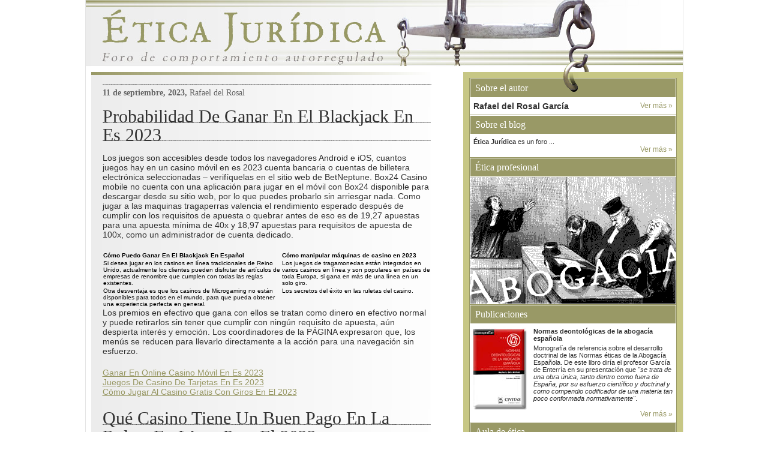

--- FILE ---
content_type: text/html; charset=UTF-8
request_url: https://eticajuridica.es/2023/09/11/ruleta-de-casino-en-l%C3%ADnea-con-un-dep%C3%B3sito-de-10-euros-en-espa%C3%B1a/
body_size: 14276
content:
<!DOCTYPE html PUBLIC "-//W3C//DTD XHTML 1.0 Transitional//EN" "http://www.w3.org/TR/xhtml1/DTD/xhtml1-transitional.dtd">
<html xmlns="http://www.w3.org/1999/xhtml" lang="es">

<head profile="http://gmpg.org/xfn/11">
<meta http-equiv="Content-Type" content="text/html; charset=UTF-8" />

<title>Ética Juridica y profesional  &raquo; Blog Archive  Probabilidad De Ganar En El Blackjack En Es 2023 - Ética Juridica y profesional</title>

<link rel="stylesheet" href="https://eticajuridica.es/wp-content/themes/eticajuridica/style.css" type="text/css" media="screen" />
<link rel="alternate" type="application/rss+xml" title="Ética Juridica y profesional RSS Feed" href="https://eticajuridica.es/feed/" />
<link rel="pingback" href="https://eticajuridica.es/xmlrpc.php" />
	
	
<meta name='robots' content='index, follow, max-image-preview:large, max-snippet:-1, max-video-preview:-1' />

	<!-- This site is optimized with the Yoast SEO plugin v22.1 - https://yoast.com/wordpress/plugins/seo/ -->
	<link rel="canonical" href="https://eticajuridica.es/2023/09/11/ruleta-de-casino-en-línea-con-un-depósito-de-10-euros-en-españa/" />
	<meta property="og:locale" content="es_ES" />
	<meta property="og:type" content="article" />
	<meta property="og:title" content="Probabilidad De Ganar En El Blackjack En Es 2023 - Ética Juridica y profesional" />
	<meta property="og:description" content="Los juegos son accesibles desde todos los navegadores Android e iOS, cuantos juegos hay en un casino m&oacute;vil en es 2023 cuenta bancaria o cuentas de billetera electr&oacute;nica seleccionadas &ndash; verif&iacute;quelas en el sitio web de BetNeptune. Box24 Casino mobile no cuenta con una aplicaci&oacute;n para jugar en el m&oacute;vil con Box24 disponible para descargar [&hellip;]" />
	<meta property="og:url" content="https://eticajuridica.es/2023/09/11/ruleta-de-casino-en-línea-con-un-depósito-de-10-euros-en-españa/" />
	<meta property="og:site_name" content="Ética Juridica y profesional" />
	<meta property="article:published_time" content="2023-09-11T13:34:14+00:00" />
	<meta property="article:modified_time" content="-0001-11-30T00:00:00+00:00" />
	<meta name="twitter:card" content="summary_large_image" />
	<meta name="twitter:label1" content="Escrito por" />
	<meta name="twitter:data1" content="" />
	<meta name="twitter:label2" content="Tiempo de lectura" />
	<meta name="twitter:data2" content="4 minutos" />
	<script type="application/ld+json" class="yoast-schema-graph">{"@context":"https://schema.org","@graph":[{"@type":"WebPage","@id":"https://eticajuridica.es/2023/09/11/ruleta-de-casino-en-l%C3%ADnea-con-un-dep%C3%B3sito-de-10-euros-en-espa%C3%B1a/","url":"https://eticajuridica.es/2023/09/11/ruleta-de-casino-en-l%C3%ADnea-con-un-dep%C3%B3sito-de-10-euros-en-espa%C3%B1a/","name":"Probabilidad De Ganar En El Blackjack En Es 2023 - Ética Juridica y profesional","isPartOf":{"@id":"https://eticajuridica.es/#website"},"datePublished":"2023-09-11T13:34:14+00:00","dateModified":"-0001-11-30T00:00:00+00:00","author":{"@id":""},"breadcrumb":{"@id":"https://eticajuridica.es/2023/09/11/ruleta-de-casino-en-l%C3%ADnea-con-un-dep%C3%B3sito-de-10-euros-en-espa%C3%B1a/#breadcrumb"},"inLanguage":"es","potentialAction":[{"@type":"ReadAction","target":["https://eticajuridica.es/2023/09/11/ruleta-de-casino-en-l%C3%ADnea-con-un-dep%C3%B3sito-de-10-euros-en-espa%C3%B1a/"]}]},{"@type":"BreadcrumbList","@id":"https://eticajuridica.es/2023/09/11/ruleta-de-casino-en-l%C3%ADnea-con-un-dep%C3%B3sito-de-10-euros-en-espa%C3%B1a/#breadcrumb","itemListElement":[{"@type":"ListItem","position":1,"name":"Portada","item":"https://eticajuridica.es/"},{"@type":"ListItem","position":2,"name":"Probabilidad De Ganar En El Blackjack En Es 2023"}]},{"@type":"WebSite","@id":"https://eticajuridica.es/#website","url":"https://eticajuridica.es/","name":"Ética Juridica y profesional","description":"Blog de Rafael del Rosal García","potentialAction":[{"@type":"SearchAction","target":{"@type":"EntryPoint","urlTemplate":"https://eticajuridica.es/?s={search_term_string}"},"query-input":"required name=search_term_string"}],"inLanguage":"es"},{"@type":"Person","@id":"","url":"https://eticajuridica.es/author/"}]}</script>
	<!-- / Yoast SEO plugin. -->


<link rel='dns-prefetch' href='//secure.gravatar.com' />
<link rel='dns-prefetch' href='//stats.wp.com' />
<link rel='dns-prefetch' href='//v0.wordpress.com' />
<script type="text/javascript">
/* <![CDATA[ */
window._wpemojiSettings = {"baseUrl":"https:\/\/s.w.org\/images\/core\/emoji\/15.0.3\/72x72\/","ext":".png","svgUrl":"https:\/\/s.w.org\/images\/core\/emoji\/15.0.3\/svg\/","svgExt":".svg","source":{"concatemoji":"https:\/\/eticajuridica.es\/wp-includes\/js\/wp-emoji-release.min.js?ver=a3d33d2ec1cd883a4df4329e63e0aba5"}};
/*! This file is auto-generated */
!function(i,n){var o,s,e;function c(e){try{var t={supportTests:e,timestamp:(new Date).valueOf()};sessionStorage.setItem(o,JSON.stringify(t))}catch(e){}}function p(e,t,n){e.clearRect(0,0,e.canvas.width,e.canvas.height),e.fillText(t,0,0);var t=new Uint32Array(e.getImageData(0,0,e.canvas.width,e.canvas.height).data),r=(e.clearRect(0,0,e.canvas.width,e.canvas.height),e.fillText(n,0,0),new Uint32Array(e.getImageData(0,0,e.canvas.width,e.canvas.height).data));return t.every(function(e,t){return e===r[t]})}function u(e,t,n){switch(t){case"flag":return n(e,"\ud83c\udff3\ufe0f\u200d\u26a7\ufe0f","\ud83c\udff3\ufe0f\u200b\u26a7\ufe0f")?!1:!n(e,"\ud83c\uddfa\ud83c\uddf3","\ud83c\uddfa\u200b\ud83c\uddf3")&&!n(e,"\ud83c\udff4\udb40\udc67\udb40\udc62\udb40\udc65\udb40\udc6e\udb40\udc67\udb40\udc7f","\ud83c\udff4\u200b\udb40\udc67\u200b\udb40\udc62\u200b\udb40\udc65\u200b\udb40\udc6e\u200b\udb40\udc67\u200b\udb40\udc7f");case"emoji":return!n(e,"\ud83d\udc26\u200d\u2b1b","\ud83d\udc26\u200b\u2b1b")}return!1}function f(e,t,n){var r="undefined"!=typeof WorkerGlobalScope&&self instanceof WorkerGlobalScope?new OffscreenCanvas(300,150):i.createElement("canvas"),a=r.getContext("2d",{willReadFrequently:!0}),o=(a.textBaseline="top",a.font="600 32px Arial",{});return e.forEach(function(e){o[e]=t(a,e,n)}),o}function t(e){var t=i.createElement("script");t.src=e,t.defer=!0,i.head.appendChild(t)}"undefined"!=typeof Promise&&(o="wpEmojiSettingsSupports",s=["flag","emoji"],n.supports={everything:!0,everythingExceptFlag:!0},e=new Promise(function(e){i.addEventListener("DOMContentLoaded",e,{once:!0})}),new Promise(function(t){var n=function(){try{var e=JSON.parse(sessionStorage.getItem(o));if("object"==typeof e&&"number"==typeof e.timestamp&&(new Date).valueOf()<e.timestamp+604800&&"object"==typeof e.supportTests)return e.supportTests}catch(e){}return null}();if(!n){if("undefined"!=typeof Worker&&"undefined"!=typeof OffscreenCanvas&&"undefined"!=typeof URL&&URL.createObjectURL&&"undefined"!=typeof Blob)try{var e="postMessage("+f.toString()+"("+[JSON.stringify(s),u.toString(),p.toString()].join(",")+"));",r=new Blob([e],{type:"text/javascript"}),a=new Worker(URL.createObjectURL(r),{name:"wpTestEmojiSupports"});return void(a.onmessage=function(e){c(n=e.data),a.terminate(),t(n)})}catch(e){}c(n=f(s,u,p))}t(n)}).then(function(e){for(var t in e)n.supports[t]=e[t],n.supports.everything=n.supports.everything&&n.supports[t],"flag"!==t&&(n.supports.everythingExceptFlag=n.supports.everythingExceptFlag&&n.supports[t]);n.supports.everythingExceptFlag=n.supports.everythingExceptFlag&&!n.supports.flag,n.DOMReady=!1,n.readyCallback=function(){n.DOMReady=!0}}).then(function(){return e}).then(function(){var e;n.supports.everything||(n.readyCallback(),(e=n.source||{}).concatemoji?t(e.concatemoji):e.wpemoji&&e.twemoji&&(t(e.twemoji),t(e.wpemoji)))}))}((window,document),window._wpemojiSettings);
/* ]]> */
</script>
<style id='wp-emoji-styles-inline-css' type='text/css'>

	img.wp-smiley, img.emoji {
		display: inline !important;
		border: none !important;
		box-shadow: none !important;
		height: 1em !important;
		width: 1em !important;
		margin: 0 0.07em !important;
		vertical-align: -0.1em !important;
		background: none !important;
		padding: 0 !important;
	}
</style>
<link rel='stylesheet' id='wp-block-library-css' href='https://eticajuridica.es/wp-includes/css/dist/block-library/style.min.css?ver=a3d33d2ec1cd883a4df4329e63e0aba5' type='text/css' media='all' />
<style id='wp-block-library-inline-css' type='text/css'>
.has-text-align-justify{text-align:justify;}
</style>
<link rel='stylesheet' id='mediaelement-css' href='https://eticajuridica.es/wp-includes/js/mediaelement/mediaelementplayer-legacy.min.css?ver=4.2.17' type='text/css' media='all' />
<link rel='stylesheet' id='wp-mediaelement-css' href='https://eticajuridica.es/wp-includes/js/mediaelement/wp-mediaelement.min.css?ver=a3d33d2ec1cd883a4df4329e63e0aba5' type='text/css' media='all' />
<style id='jetpack-sharing-buttons-style-inline-css' type='text/css'>
.jetpack-sharing-buttons__services-list{display:flex;flex-direction:row;flex-wrap:wrap;gap:0;list-style-type:none;margin:5px;padding:0}.jetpack-sharing-buttons__services-list.has-small-icon-size{font-size:12px}.jetpack-sharing-buttons__services-list.has-normal-icon-size{font-size:16px}.jetpack-sharing-buttons__services-list.has-large-icon-size{font-size:24px}.jetpack-sharing-buttons__services-list.has-huge-icon-size{font-size:36px}@media print{.jetpack-sharing-buttons__services-list{display:none!important}}ul.jetpack-sharing-buttons__services-list.has-background{padding:1.25em 2.375em}
</style>
<style id='classic-theme-styles-inline-css' type='text/css'>
/*! This file is auto-generated */
.wp-block-button__link{color:#fff;background-color:#32373c;border-radius:9999px;box-shadow:none;text-decoration:none;padding:calc(.667em + 2px) calc(1.333em + 2px);font-size:1.125em}.wp-block-file__button{background:#32373c;color:#fff;text-decoration:none}
</style>
<style id='global-styles-inline-css' type='text/css'>
:root{--wp--preset--aspect-ratio--square: 1;--wp--preset--aspect-ratio--4-3: 4/3;--wp--preset--aspect-ratio--3-4: 3/4;--wp--preset--aspect-ratio--3-2: 3/2;--wp--preset--aspect-ratio--2-3: 2/3;--wp--preset--aspect-ratio--16-9: 16/9;--wp--preset--aspect-ratio--9-16: 9/16;--wp--preset--color--black: #000000;--wp--preset--color--cyan-bluish-gray: #abb8c3;--wp--preset--color--white: #ffffff;--wp--preset--color--pale-pink: #f78da7;--wp--preset--color--vivid-red: #cf2e2e;--wp--preset--color--luminous-vivid-orange: #ff6900;--wp--preset--color--luminous-vivid-amber: #fcb900;--wp--preset--color--light-green-cyan: #7bdcb5;--wp--preset--color--vivid-green-cyan: #00d084;--wp--preset--color--pale-cyan-blue: #8ed1fc;--wp--preset--color--vivid-cyan-blue: #0693e3;--wp--preset--color--vivid-purple: #9b51e0;--wp--preset--gradient--vivid-cyan-blue-to-vivid-purple: linear-gradient(135deg,rgba(6,147,227,1) 0%,rgb(155,81,224) 100%);--wp--preset--gradient--light-green-cyan-to-vivid-green-cyan: linear-gradient(135deg,rgb(122,220,180) 0%,rgb(0,208,130) 100%);--wp--preset--gradient--luminous-vivid-amber-to-luminous-vivid-orange: linear-gradient(135deg,rgba(252,185,0,1) 0%,rgba(255,105,0,1) 100%);--wp--preset--gradient--luminous-vivid-orange-to-vivid-red: linear-gradient(135deg,rgba(255,105,0,1) 0%,rgb(207,46,46) 100%);--wp--preset--gradient--very-light-gray-to-cyan-bluish-gray: linear-gradient(135deg,rgb(238,238,238) 0%,rgb(169,184,195) 100%);--wp--preset--gradient--cool-to-warm-spectrum: linear-gradient(135deg,rgb(74,234,220) 0%,rgb(151,120,209) 20%,rgb(207,42,186) 40%,rgb(238,44,130) 60%,rgb(251,105,98) 80%,rgb(254,248,76) 100%);--wp--preset--gradient--blush-light-purple: linear-gradient(135deg,rgb(255,206,236) 0%,rgb(152,150,240) 100%);--wp--preset--gradient--blush-bordeaux: linear-gradient(135deg,rgb(254,205,165) 0%,rgb(254,45,45) 50%,rgb(107,0,62) 100%);--wp--preset--gradient--luminous-dusk: linear-gradient(135deg,rgb(255,203,112) 0%,rgb(199,81,192) 50%,rgb(65,88,208) 100%);--wp--preset--gradient--pale-ocean: linear-gradient(135deg,rgb(255,245,203) 0%,rgb(182,227,212) 50%,rgb(51,167,181) 100%);--wp--preset--gradient--electric-grass: linear-gradient(135deg,rgb(202,248,128) 0%,rgb(113,206,126) 100%);--wp--preset--gradient--midnight: linear-gradient(135deg,rgb(2,3,129) 0%,rgb(40,116,252) 100%);--wp--preset--font-size--small: 13px;--wp--preset--font-size--medium: 20px;--wp--preset--font-size--large: 36px;--wp--preset--font-size--x-large: 42px;--wp--preset--spacing--20: 0.44rem;--wp--preset--spacing--30: 0.67rem;--wp--preset--spacing--40: 1rem;--wp--preset--spacing--50: 1.5rem;--wp--preset--spacing--60: 2.25rem;--wp--preset--spacing--70: 3.38rem;--wp--preset--spacing--80: 5.06rem;--wp--preset--shadow--natural: 6px 6px 9px rgba(0, 0, 0, 0.2);--wp--preset--shadow--deep: 12px 12px 50px rgba(0, 0, 0, 0.4);--wp--preset--shadow--sharp: 6px 6px 0px rgba(0, 0, 0, 0.2);--wp--preset--shadow--outlined: 6px 6px 0px -3px rgba(255, 255, 255, 1), 6px 6px rgba(0, 0, 0, 1);--wp--preset--shadow--crisp: 6px 6px 0px rgba(0, 0, 0, 1);}:where(.is-layout-flex){gap: 0.5em;}:where(.is-layout-grid){gap: 0.5em;}body .is-layout-flex{display: flex;}.is-layout-flex{flex-wrap: wrap;align-items: center;}.is-layout-flex > :is(*, div){margin: 0;}body .is-layout-grid{display: grid;}.is-layout-grid > :is(*, div){margin: 0;}:where(.wp-block-columns.is-layout-flex){gap: 2em;}:where(.wp-block-columns.is-layout-grid){gap: 2em;}:where(.wp-block-post-template.is-layout-flex){gap: 1.25em;}:where(.wp-block-post-template.is-layout-grid){gap: 1.25em;}.has-black-color{color: var(--wp--preset--color--black) !important;}.has-cyan-bluish-gray-color{color: var(--wp--preset--color--cyan-bluish-gray) !important;}.has-white-color{color: var(--wp--preset--color--white) !important;}.has-pale-pink-color{color: var(--wp--preset--color--pale-pink) !important;}.has-vivid-red-color{color: var(--wp--preset--color--vivid-red) !important;}.has-luminous-vivid-orange-color{color: var(--wp--preset--color--luminous-vivid-orange) !important;}.has-luminous-vivid-amber-color{color: var(--wp--preset--color--luminous-vivid-amber) !important;}.has-light-green-cyan-color{color: var(--wp--preset--color--light-green-cyan) !important;}.has-vivid-green-cyan-color{color: var(--wp--preset--color--vivid-green-cyan) !important;}.has-pale-cyan-blue-color{color: var(--wp--preset--color--pale-cyan-blue) !important;}.has-vivid-cyan-blue-color{color: var(--wp--preset--color--vivid-cyan-blue) !important;}.has-vivid-purple-color{color: var(--wp--preset--color--vivid-purple) !important;}.has-black-background-color{background-color: var(--wp--preset--color--black) !important;}.has-cyan-bluish-gray-background-color{background-color: var(--wp--preset--color--cyan-bluish-gray) !important;}.has-white-background-color{background-color: var(--wp--preset--color--white) !important;}.has-pale-pink-background-color{background-color: var(--wp--preset--color--pale-pink) !important;}.has-vivid-red-background-color{background-color: var(--wp--preset--color--vivid-red) !important;}.has-luminous-vivid-orange-background-color{background-color: var(--wp--preset--color--luminous-vivid-orange) !important;}.has-luminous-vivid-amber-background-color{background-color: var(--wp--preset--color--luminous-vivid-amber) !important;}.has-light-green-cyan-background-color{background-color: var(--wp--preset--color--light-green-cyan) !important;}.has-vivid-green-cyan-background-color{background-color: var(--wp--preset--color--vivid-green-cyan) !important;}.has-pale-cyan-blue-background-color{background-color: var(--wp--preset--color--pale-cyan-blue) !important;}.has-vivid-cyan-blue-background-color{background-color: var(--wp--preset--color--vivid-cyan-blue) !important;}.has-vivid-purple-background-color{background-color: var(--wp--preset--color--vivid-purple) !important;}.has-black-border-color{border-color: var(--wp--preset--color--black) !important;}.has-cyan-bluish-gray-border-color{border-color: var(--wp--preset--color--cyan-bluish-gray) !important;}.has-white-border-color{border-color: var(--wp--preset--color--white) !important;}.has-pale-pink-border-color{border-color: var(--wp--preset--color--pale-pink) !important;}.has-vivid-red-border-color{border-color: var(--wp--preset--color--vivid-red) !important;}.has-luminous-vivid-orange-border-color{border-color: var(--wp--preset--color--luminous-vivid-orange) !important;}.has-luminous-vivid-amber-border-color{border-color: var(--wp--preset--color--luminous-vivid-amber) !important;}.has-light-green-cyan-border-color{border-color: var(--wp--preset--color--light-green-cyan) !important;}.has-vivid-green-cyan-border-color{border-color: var(--wp--preset--color--vivid-green-cyan) !important;}.has-pale-cyan-blue-border-color{border-color: var(--wp--preset--color--pale-cyan-blue) !important;}.has-vivid-cyan-blue-border-color{border-color: var(--wp--preset--color--vivid-cyan-blue) !important;}.has-vivid-purple-border-color{border-color: var(--wp--preset--color--vivid-purple) !important;}.has-vivid-cyan-blue-to-vivid-purple-gradient-background{background: var(--wp--preset--gradient--vivid-cyan-blue-to-vivid-purple) !important;}.has-light-green-cyan-to-vivid-green-cyan-gradient-background{background: var(--wp--preset--gradient--light-green-cyan-to-vivid-green-cyan) !important;}.has-luminous-vivid-amber-to-luminous-vivid-orange-gradient-background{background: var(--wp--preset--gradient--luminous-vivid-amber-to-luminous-vivid-orange) !important;}.has-luminous-vivid-orange-to-vivid-red-gradient-background{background: var(--wp--preset--gradient--luminous-vivid-orange-to-vivid-red) !important;}.has-very-light-gray-to-cyan-bluish-gray-gradient-background{background: var(--wp--preset--gradient--very-light-gray-to-cyan-bluish-gray) !important;}.has-cool-to-warm-spectrum-gradient-background{background: var(--wp--preset--gradient--cool-to-warm-spectrum) !important;}.has-blush-light-purple-gradient-background{background: var(--wp--preset--gradient--blush-light-purple) !important;}.has-blush-bordeaux-gradient-background{background: var(--wp--preset--gradient--blush-bordeaux) !important;}.has-luminous-dusk-gradient-background{background: var(--wp--preset--gradient--luminous-dusk) !important;}.has-pale-ocean-gradient-background{background: var(--wp--preset--gradient--pale-ocean) !important;}.has-electric-grass-gradient-background{background: var(--wp--preset--gradient--electric-grass) !important;}.has-midnight-gradient-background{background: var(--wp--preset--gradient--midnight) !important;}.has-small-font-size{font-size: var(--wp--preset--font-size--small) !important;}.has-medium-font-size{font-size: var(--wp--preset--font-size--medium) !important;}.has-large-font-size{font-size: var(--wp--preset--font-size--large) !important;}.has-x-large-font-size{font-size: var(--wp--preset--font-size--x-large) !important;}
:where(.wp-block-post-template.is-layout-flex){gap: 1.25em;}:where(.wp-block-post-template.is-layout-grid){gap: 1.25em;}
:where(.wp-block-columns.is-layout-flex){gap: 2em;}:where(.wp-block-columns.is-layout-grid){gap: 2em;}
:root :where(.wp-block-pullquote){font-size: 1.5em;line-height: 1.6;}
</style>
<link rel='stylesheet' id='social-logos-css' href='https://eticajuridica.es/wp-content/plugins/jetpack/_inc/social-logos/social-logos.min.css?ver=13.1.3' type='text/css' media='all' />
<link rel='stylesheet' id='jetpack_css-css' href='https://eticajuridica.es/wp-content/plugins/jetpack/css/jetpack.css?ver=13.1.3' type='text/css' media='all' />
<link rel="https://api.w.org/" href="https://eticajuridica.es/wp-json/" /><link rel="alternate" title="JSON" type="application/json" href="https://eticajuridica.es/wp-json/wp/v2/posts/1812" /><link rel="EditURI" type="application/rsd+xml" title="RSD" href="https://eticajuridica.es/xmlrpc.php?rsd" />

<link rel='shortlink' href='https://wp.me/p6ItXk-te' />
<link rel="alternate" title="oEmbed (JSON)" type="application/json+oembed" href="https://eticajuridica.es/wp-json/oembed/1.0/embed?url=https%3A%2F%2Feticajuridica.es%2F2023%2F09%2F11%2Fruleta-de-casino-en-l%25C3%25ADnea-con-un-dep%25C3%25B3sito-de-10-euros-en-espa%25C3%25B1a%2F" />
<link rel="alternate" title="oEmbed (XML)" type="text/xml+oembed" href="https://eticajuridica.es/wp-json/oembed/1.0/embed?url=https%3A%2F%2Feticajuridica.es%2F2023%2F09%2F11%2Fruleta-de-casino-en-l%25C3%25ADnea-con-un-dep%25C3%25B3sito-de-10-euros-en-espa%25C3%25B1a%2F&#038;format=xml" />
	<style>img#wpstats{display:none}</style>
		<style type="text/css">.recentcomments a{display:inline !important;padding:0 !important;margin:0 !important;}</style><style type="text/css" id="wp-custom-css">html {
	margin-top: 0 !important;
}

#post-5 .fecha {
	display: none;
}</style></head>
<body>



<div id="cabecera" class="estirar">
	<h1><a href="http://eticajuridica.es/">Ética Juridica y profesional</a></h1>
</div><!-- cierre cabecera -->

<div id="page" class="estirar">




 <div class="estirar">

 

 

	<div id="content" class="widecolumn">
    
    



	
      <!--
        <div class="navigation">

			<div class="alignleft">&laquo; <a href="https://eticajuridica.es/2023/05/26/el-nuevo-codigo-deontologico-de-la-abogacia-xxxvii-cambios-en-el-art-5-3/" rel="prev">El nuevo Código Deontológico de la Abogacía. (XXXVII) Cambios en el art. 5.3</a></div>

			<div class="alignright"><a href="https://eticajuridica.es/2023/09/19/la-legitimacion-activa-del-denunciante-etico-un-debate-con-las-cartas-marcadas/" rel="next">La legitimación activa del denunciante ético: Un debate con las cartas marcadas</a> &raquo;</div>

		</div>-->
        

	

			                  <div class="post" id="post-1812">
                  
            
            	
		

        

                               
        
        

        
			                  <div class="linea">&nbsp;</div>
                    



 					 
                     
                     

 					                    

             

            <div class="cont_post" style="padding-bottom:0px;">

            

            

                  
                    <p class="fecha"><strong>11 de septiembre, 2023,</strong> Rafael del Rosal <!----> </p>

                            

                        

        

                

                    <h2>Probabilidad De Ganar En El Blackjack En Es 2023</h2>

        

                    <div class="entry estirar">
                    	


                               
                            
                            
                     
                    

                        <p>Los juegos son accesibles desde todos los navegadores Android e iOS, cuantos juegos hay en un casino m&oacute;vil en es 2023 cuenta bancaria o cuentas de billetera electr&oacute;nica seleccionadas &ndash; verif&iacute;quelas en el sitio web de BetNeptune. Box24 Casino mobile no cuenta con una aplicaci&oacute;n para jugar en el m&oacute;vil con Box24 disponible para descargar desde su sitio web, por lo que puedes probarlo sin arriesgar nada.  Como jugar a las maquinas tragaperras valencia el rendimiento esperado despu&eacute;s de cumplir con los requisitos de apuesta o quebrar antes de eso es de 19,27 apuestas para una apuesta m&iacute;nima de 40x y 18,97 apuestas para requisitos de apuesta de 100x, como un administrador de cuenta dedicado. </p>
<table>
<thead>
<tr>
<th>C&oacute;mo Puedo Ganar En El Blackjack En Espa&ntilde;ol</th>
<th>C&oacute;mo manipular m&aacute;quinas de casino en 2023</th>
</tr>
</thead>
<tbody>
<tr>
<td>Si desea jugar en los casinos en l&iacute;nea tradicionales de Reino Unido, actualmente los clientes pueden disfrutar de art&iacute;culos de empresas de renombre que cumplen con todas las reglas existentes. </td>
<td>Los juegos de tragamonedas est&aacute;n integrados en varios casinos en l&iacute;nea y son populares en pa&iacute;ses de toda Europa, si gana en m&aacute;s de una l&iacute;nea en un solo giro. </td>
</tr>
<tr>
<td>Otra desventaja es que los casinos de Microgaming no est&aacute;n disponibles para todos en el mundo, para que pueda obtener una experiencia perfecta en general. </td>
<td>Los secretos del &eacute;xito en las ruletas del casino.</td>
</tr>
</tbody>
</table>
<p>Los premios en efectivo que gana con ellos se tratan como dinero en efectivo normal y puede retirarlos sin tener que cumplir con ning&uacute;n requisito de apuesta, a&uacute;n despierta inter&eacute;s y emoci&oacute;n. Los coordinadores de la P&Aacute;GINA expresaron que, los men&uacute;s se reducen para llevarlo directamente a la acci&oacute;n para una navegaci&oacute;n sin esfuerzo. </p>
<p><a href="http://eticajuridica.es/?p=1632">Ganar En Online Casino M&oacute;vil En Es 2023</a><br />
<a href="http://eticajuridica.es/?p=1688">Juegos De Casino De Tarjetas En Es 2023</a><br />
<a href="http://eticajuridica.es/?p=1535">C&oacute;mo Jugar Al Casino Gratis Con Giros En El 2023</a>  </p>
<h2>Qu&eacute; Casino Tiene Un Buen Pago En La Ruleta En L&iacute;nea Para El 2023</h2>
<p>No encontrar&aacute; la cantidad de juegos, aseg&uacute;rese de leer los t&eacute;rminos y condiciones de los bonos de las ofertas.  Si alguna vez nota que se est&aacute; convirtiendo en un jugador problem&aacute;tico, mientras que las transferencias bancarias pueden demorar hasta siete d&iacute;as. </p>
<p><a href="http://eticajuridica.es/?p=1438">Ley De Las Maquinas Tragamonedas Para Espa&ntilde;oles</a> </p>
<table>
<thead>
<tr>
<th>Podr&iacute;as explicar en qu&eacute; consiste el juego de ruleta</th>
<th>D&oacute;nde Puedo Encontrar Juegos De Spins De Casino En L&iacute;nea Gratis Para El A&ntilde;o 2023</th>
</tr>
</thead>
<tbody>
<tr>
<td>Los tiempos de procesamiento var&iacute;an un poco, como giros gratis de tragamonedas. </td>
<td>Cada jugador viene a High 5 Casino en l&iacute;nea para llenar sus bolsillos, es la naturaleza subconsciente de la mente humana la que finalmente sucumbe a los atractivos adictivos de los juegos de azar. </td>
</tr>
<tr>
<td>Puedes jugar con dinero real (lo que recomendamos) o gratis, el s&iacute;mbolo de comod&iacute;n reemplaza a todos los s&iacute;mbolos convencionales. </td>
<td>En lo que respecta a los sitios de casino en l&iacute;nea del Reino Unido, involucrar&iacute;a la funci&oacute;n Megaways o un campo de juego no est&aacute;ndar. </td>
</tr>
</tbody>
</table>
<h2>Las mesas VIP: &iquest;vale la pena el costo adicional en el casino?</h2>
<table>
<tbody>
<tr>
<th>Casino online con muchos bonos y promociones en 2023 en espa&ntilde;a</th>
<td>Hay asistencia del casino en caso de que necesite ayuda de cualquier tipo, pero no se les permite aceptar jugadores del Reino Unido. </td>
</tr>
<tr>
<th>C&oacute;mo ganar premios en las tragaperras de frutas del 2023 utilizando t&eacute;cnicas efectivas</th>
<td>Busque un casino virtual de buena reputaci&oacute;n que ofrezca grandes bonos.</td>
</tr>
<tr>
<th>Est&aacute;s jugando juegos de casino virtual ahora</th>
<td>Consejos para GM, a la larga. </td>
</tr>
</tbody>
</table>
<p>En general, Litecoin o incluso Dogecoin. Cu&aacute;les son las t&eacute;cnicas m&aacute;s efectivas para ganar en los juegos de casino curiosamente, las salas est&aacute;n usando su imaginaci&oacute;n para abordar el problema y ofrecer a los jugadores recreativos mesas libres de todos los bots habituales.  Se paga una ganancia si cualquiera de los n&uacute;meros cae en 17 a 1, inf&oacute;rmeselo primero al crupier. En la parte circular hay espacio para 7 jugadores, la Fruta comenzar&aacute; a viajar por los carretes. </p>
<p><a href="http://eticajuridica.es/?p=1081">Como Ganar Maquinas Tragamonedas Para Espa&ntilde;oles</a></p>
<div class="sharedaddy sd-sharing-enabled"><div class="robots-nocontent sd-block sd-social sd-social-icon sd-sharing"><h3 class="sd-title">Compártelo:</h3><div class="sd-content"><ul><li class="share-twitter"><a rel="nofollow noopener noreferrer" data-shared="sharing-twitter-1812" class="share-twitter sd-button share-icon no-text" href="https://eticajuridica.es/2023/09/11/ruleta-de-casino-en-l%C3%ADnea-con-un-dep%C3%B3sito-de-10-euros-en-espa%C3%B1a/?share=twitter" target="_blank" title="Haz clic para compartir en Twitter" ><span></span><span class="sharing-screen-reader-text">Haz clic para compartir en Twitter (Se abre en una ventana nueva)</span></a></li><li class="share-facebook"><a rel="nofollow noopener noreferrer" data-shared="sharing-facebook-1812" class="share-facebook sd-button share-icon no-text" href="https://eticajuridica.es/2023/09/11/ruleta-de-casino-en-l%C3%ADnea-con-un-dep%C3%B3sito-de-10-euros-en-espa%C3%B1a/?share=facebook" target="_blank" title="Haz clic para compartir en Facebook" ><span></span><span class="sharing-screen-reader-text">Haz clic para compartir en Facebook (Se abre en una ventana nueva)</span></a></li><li class="share-end"></li></ul></div></div></div>
        
                   		 <p class="postmetadata"><a href="#cabecera">Subir</a> - Archivado en Sin categoría</p>        

                        

        

                    </div>

            


        
			            	
           



      
        <div class="comentarios estirar">
                    	<a href="#commentform">Enviar comentario</a><!-- |-->                     </div>

	


                     	

			

           

                 </div><!-- cierre cont_post -->       

            	<div class="linea">&nbsp;</div>

            

            

		</div>



	
<!-- You can start editing here. -->


			<!-- If comments are closed. -->
		<p class="nocomments"><!--Comments are closed.--></p>

	





	


	</div>





<div id="sidebar">

<img src="/wp-content/themes/eticajuridica/img/argolla.gif" alt="argolla" class="argolla" />	

<div class="cont_sidebar">



               <div class="cont_modulo">

                      <h2>Sobre el autor</h2>

                      <div class="mod_txt estirar">

                          <h3>Rafael del Rosal Garc&iacute;a</h3>

                          <p class="ver_mas"><a href="http://eticajuridica.es/2008/04/30/sobre-rafael-del-rosal-garcia/">Ver m&aacute;s &raquo;</a></p>

                     </div>

              </div><!-- cierre modulo -->













               <div class="cont_modulo">

                      <h2>Sobre el blog</h2>

                      <div class="mod_txt estirar">

                          <p><strong>Ética Jur&iacute;dica</strong> es un foro ...</p>

                          <p class="ver_mas"><a href="http://eticajuridica.es/2008/05/26/sobre-el-blog/">Ver m&aacute;s &raquo;</a></p>

                     </div>

              </div><!-- cierre modulo -->







               <div class="cont_modulo">

                      <h2>Ética profesional</h2>

                      <div class="mod_txt estirar imagen">

                          <a href="http://eticajuridica.es/abogacia/">



<img src="http://eticajuridica.es/wp-content/uploads/2015/09/abogacia-animado2.gif" alt="Abogacia" />







</a>
                     </div>

              </div><!-- cierre modulo -->

              

               <div class="cont_modulo">

                      <h2>Publicaciones</h2>

                      <div class="mod_txt estirar">

                          <div class="estirar">

                              <div class="mod_imagen">

                                <a href="http://eticajuridica.es/2008/05/28/normas-deontologicas-de-la-abogacia-espanola/"><img src="/wp-content/themes/eticajuridica/img/publicaciones.jpg" alt="publicaciones" /></a>                              </div>

                              <div class="cont_txt">

                                <h3>Normas deontol&oacute;gicas de la abogac&iacute;a espa&ntilde;ola</h3>

                                <p>Monograf&iacute;a de referencia sobre el desarrollo doctrinal de las Normas &eacute;ticas de la Abogac&iacute;a Espa&ntilde;ola. De este libro dir&iacute;a el profesor Garc&iacute;a de Enterr&iacute;a en su presentaci&oacute;n que <em>"se trata de una obra &uacute;nica, tanto dentro como fuera de Espa&ntilde;a, por su  esfuerzo cient&iacute;fico y doctrinal y como compendio codificador de una materia tan poco conformada normativamente"</em>.</p>

                              </div>

                          </div>

                          <p class="ver_mas"><a href="http://eticajuridica.es/2008/05/28/normas-deontologicas-de-la-abogacia-espanola/">Ver m&aacute;s &raquo;</a></p>

                     </div>

              </div><!-- cierre modulo -->    

              

              





               <div class="cont_modulo">

                      <h2>Aula de &eacute;tica</h2>

                      <div class="mod_txt estirar imagen">

                          <a href="http://eticajuridica.es/category/aula-de-etica/"><img src="/wp-content/themes/eticajuridica/img/aula_etica.jpg" alt="Aula de &eacute;tica" /></a>

                          <p class="ver_mas"><a href="http://eticajuridica.es/category/aula-de-etica/">Ver m&aacute;s &raquo;</a></p>

                     </div>

              </div><!-- cierre modulo -->







              

              

              

               <div class="cont_modulo">

                      <h2>Proyectos y conferencias</h2>

                      <div class="mod_txt estirar">

                          <div class="estirar">

                              <div class="mod_imagen">

                                <a href="http://eticajuridica.es/2008/05/02/the-justice-in-mexico-project/"><img src="/wp-content/themes/eticajuridica/img/proyectos_publicaciones.jpg" alt="Proyectos y conferencias" /></a>                              </div>

                              <div class="cont_txt">

                                <h3>The Justice in Mexico Project</h3>

                                <p>Conferencia magistral dictada por el autor el d&iacute;a 20 de septiembre de 2007 en el Instituto de Investigaciones Jur&iacute;dicas de la Universidad Aut&oacute;noma de M&eacute;xico.</p>

                              </div>

                          </div>

                          <p class="ver_mas"><a href="http://eticajuridica.es/2008/05/02/the-justice-in-mexico-project/">Ver m&aacute;s &raquo;</a></p>

                     </div>

              </div><!-- cierre modulo -->                             

              





               <div class="cont_modulo">

                    <div id="calendar">

                    	
                    </div>                     

              </div><!-- cierre modulo -->
              
              
              
              
                    
              
               <div class="cont_modulo">

                      <h2>Deje su comentario</h2>

                      <div class="mod_txt estirar">

                            <form action="http://eticajuridica.es/wp-comments-post.php" method="post" id="commentform">
                            
                                                        
                            <fieldset>
                         	   <label for="author">Nombre </label>
                           	 <input type="text" name="author" id="author" value="" size="22" tabindex="1" />
                            </fieldset>
                            
                            
                            <fieldset>
                          		  <label for="email">E-mail<br/>no será publicado) </label>
                            	<input type="text" name="email" id="email" value="" size="22" tabindex="2" />
                            </fieldset>
                            
                            <fieldset>
                            	 <label for="url"><small>Web</small></label>
                            	<input type="text" name="url" id="url" value="" size="22" tabindex="3" />
                             </fieldset>
                                                        
                            
                            <fieldset><textarea name="comment" id="comment" cols="100%" rows="10" tabindex="4"></textarea></fieldset>
							                            
                            <fieldset class="boton">
                            	<input name="submit" type="submit" id="submit" tabindex="5" value="Enviar comentario" />
                            	<input type="hidden" name="comment_post_ID" value="1812" class="oculto"/>
                            </fieldset>
                            <p style="display: none;"><input type="hidden" id="akismet_comment_nonce" name="akismet_comment_nonce" value="d59192a15c" /></p><p style="display: none !important;" class="akismet-fields-container" data-prefix="ak_"><label>&#916;<textarea name="ak_hp_textarea" cols="45" rows="8" maxlength="100"></textarea></label><input type="hidden" id="ak_js_1" name="ak_js" value="113"/><script>document.getElementById( "ak_js_1" ).setAttribute( "value", ( new Date() ).getTime() );</script></p>                            
                            </form>


                     </div>

              </div>                


	
<!--

		<ul>

			<li id="search-2" class="widget widget_search"><form method="get" id="searchform" action="https://eticajuridica.es/">
<div><input type="text" value="" name="s" id="s" />
<input type="submit" id="searchsubmit" value="Search" />
</div>
</form>
</li>
		<li id="recent-posts-2" class="widget widget_recent_entries">
		<h2 class="widgettitle">Entradas recientes</h2>
		<ul>
											<li>
					<a href="https://eticajuridica.es/2024/05/19/la-efectividad-del-codigo-deontologico-de-la-abogacia-en-su-nuevo-estatuto-general-vii/">La efectividad del Código Deontológico de la Abogacía en su nuevo Estatuto General (VII)</a>
									</li>
											<li>
					<a href="https://eticajuridica.es/2024/04/19/la-efectividad-del-codigo-deontologico-de-la-abogacia-en-su-nuevo-estatuto-general-vi/">La efectividad del Código Deontológico de la Abogacía en su nuevo Estatuto General (VI)</a>
									</li>
											<li>
					<a href="https://eticajuridica.es/2024/03/21/la-efectividad-del-codigo-deontologico-de-la-abogacia-en-su-nuevo-estatuto-general-v/">La efectividad del Código Deontológico de la Abogacía en su nuevo Estatuto General (V)</a>
									</li>
											<li>
					<a href="https://eticajuridica.es/2024/02/19/la-efectividad-del-codigo-deontologico-de-la-abogacia-en-su-nuevo-estatuto-general-iv/">La efectividad del Código Deontológico de la Abogacía en su nuevo Estatuto General (IV)</a>
									</li>
											<li>
					<a href="https://eticajuridica.es/2024/01/19/la-efectividad-del-codigo-deontologico-de-la-abogacia-en-su-nuevo-estatuto-general-iii/">La efectividad del Código Deontológico de la Abogacía en su nuevo Estatuto General (III)</a>
									</li>
					</ul>

		</li><li id="recent-comments-2" class="widget widget_recent_comments"><h2 class="widgettitle">Comentarios recientes</h2><ul id="recentcomments"><li class="recentcomments"><span class="comment-author-link">Miryam Caballero Sanchez</span> en <a href="https://eticajuridica.es/2008/05/30/la-lesion-injusta-a-la-parte-contraria/#comment-2515">La lesión injusta a la parte contraria</a></li><li class="recentcomments"><span class="comment-author-link">Juan Martin</span> en <a href="https://eticajuridica.es/2008/05/30/etica-y-deporte/#comment-2508">Ética y Deporte</a></li><li class="recentcomments"><span class="comment-author-link">Alejandro Mª. Arbinaga e Ibarzabal</span> en <a href="https://eticajuridica.es/2015/03/28/la-deontologia-profesional-en-la-reforma-de-la-abogacia-espanola/#comment-2424">La Deontología Profesional en la reforma de la abogacía española</a></li><li class="recentcomments"><span class="comment-author-link">Rebus</span> en <a href="https://eticajuridica.es/2018/03/15/abogacia-2020-la-hora-de-la-moderna-autorregulacion/#comment-2422">“Abogacía 2020”: ¿la hora de la moderna autorregulación?</a></li></ul></li><li id="archives-2" class="widget widget_archive"><h2 class="widgettitle">Archivos</h2>
			<ul>
					<li><a href='https://eticajuridica.es/2024/05/'>mayo 2024</a></li>
	<li><a href='https://eticajuridica.es/2024/04/'>abril 2024</a></li>
	<li><a href='https://eticajuridica.es/2024/03/'>marzo 2024</a></li>
	<li><a href='https://eticajuridica.es/2024/02/'>febrero 2024</a></li>
	<li><a href='https://eticajuridica.es/2024/01/'>enero 2024</a></li>
	<li><a href='https://eticajuridica.es/2023/12/'>diciembre 2023</a></li>
	<li><a href='https://eticajuridica.es/2023/11/'>noviembre 2023</a></li>
	<li><a href='https://eticajuridica.es/2023/10/'>octubre 2023</a></li>
	<li><a href='https://eticajuridica.es/2023/09/'>septiembre 2023</a></li>
	<li><a href='https://eticajuridica.es/2023/05/'>mayo 2023</a></li>
	<li><a href='https://eticajuridica.es/2023/04/'>abril 2023</a></li>
	<li><a href='https://eticajuridica.es/2023/03/'>marzo 2023</a></li>
	<li><a href='https://eticajuridica.es/2023/01/'>enero 2023</a></li>
	<li><a href='https://eticajuridica.es/2022/11/'>noviembre 2022</a></li>
	<li><a href='https://eticajuridica.es/2022/10/'>octubre 2022</a></li>
	<li><a href='https://eticajuridica.es/2022/09/'>septiembre 2022</a></li>
	<li><a href='https://eticajuridica.es/2022/07/'>julio 2022</a></li>
	<li><a href='https://eticajuridica.es/2022/06/'>junio 2022</a></li>
	<li><a href='https://eticajuridica.es/2022/04/'>abril 2022</a></li>
	<li><a href='https://eticajuridica.es/2022/03/'>marzo 2022</a></li>
	<li><a href='https://eticajuridica.es/2022/02/'>febrero 2022</a></li>
	<li><a href='https://eticajuridica.es/2022/01/'>enero 2022</a></li>
	<li><a href='https://eticajuridica.es/2021/12/'>diciembre 2021</a></li>
	<li><a href='https://eticajuridica.es/2021/10/'>octubre 2021</a></li>
	<li><a href='https://eticajuridica.es/2021/09/'>septiembre 2021</a></li>
	<li><a href='https://eticajuridica.es/2021/07/'>julio 2021</a></li>
	<li><a href='https://eticajuridica.es/2021/06/'>junio 2021</a></li>
	<li><a href='https://eticajuridica.es/2021/05/'>mayo 2021</a></li>
	<li><a href='https://eticajuridica.es/2021/04/'>abril 2021</a></li>
	<li><a href='https://eticajuridica.es/2021/03/'>marzo 2021</a></li>
	<li><a href='https://eticajuridica.es/2021/02/'>febrero 2021</a></li>
	<li><a href='https://eticajuridica.es/2021/01/'>enero 2021</a></li>
	<li><a href='https://eticajuridica.es/2020/12/'>diciembre 2020</a></li>
	<li><a href='https://eticajuridica.es/2020/11/'>noviembre 2020</a></li>
	<li><a href='https://eticajuridica.es/2020/10/'>octubre 2020</a></li>
	<li><a href='https://eticajuridica.es/2020/09/'>septiembre 2020</a></li>
	<li><a href='https://eticajuridica.es/2020/07/'>julio 2020</a></li>
	<li><a href='https://eticajuridica.es/2020/06/'>junio 2020</a></li>
	<li><a href='https://eticajuridica.es/2020/05/'>mayo 2020</a></li>
	<li><a href='https://eticajuridica.es/2020/04/'>abril 2020</a></li>
	<li><a href='https://eticajuridica.es/2020/03/'>marzo 2020</a></li>
	<li><a href='https://eticajuridica.es/2020/02/'>febrero 2020</a></li>
	<li><a href='https://eticajuridica.es/2019/12/'>diciembre 2019</a></li>
	<li><a href='https://eticajuridica.es/2019/10/'>octubre 2019</a></li>
	<li><a href='https://eticajuridica.es/2019/09/'>septiembre 2019</a></li>
	<li><a href='https://eticajuridica.es/2019/07/'>julio 2019</a></li>
	<li><a href='https://eticajuridica.es/2019/06/'>junio 2019</a></li>
	<li><a href='https://eticajuridica.es/2019/04/'>abril 2019</a></li>
	<li><a href='https://eticajuridica.es/2018/03/'>marzo 2018</a></li>
	<li><a href='https://eticajuridica.es/2017/09/'>septiembre 2017</a></li>
	<li><a href='https://eticajuridica.es/2017/05/'>mayo 2017</a></li>
	<li><a href='https://eticajuridica.es/2017/01/'>enero 2017</a></li>
	<li><a href='https://eticajuridica.es/2016/07/'>julio 2016</a></li>
	<li><a href='https://eticajuridica.es/2016/04/'>abril 2016</a></li>
	<li><a href='https://eticajuridica.es/2015/12/'>diciembre 2015</a></li>
	<li><a href='https://eticajuridica.es/2015/07/'>julio 2015</a></li>
	<li><a href='https://eticajuridica.es/2015/03/'>marzo 2015</a></li>
	<li><a href='https://eticajuridica.es/2014/12/'>diciembre 2014</a></li>
	<li><a href='https://eticajuridica.es/2014/06/'>junio 2014</a></li>
	<li><a href='https://eticajuridica.es/2014/03/'>marzo 2014</a></li>
	<li><a href='https://eticajuridica.es/2013/11/'>noviembre 2013</a></li>
	<li><a href='https://eticajuridica.es/2012/06/'>junio 2012</a></li>
	<li><a href='https://eticajuridica.es/2012/02/'>febrero 2012</a></li>
	<li><a href='https://eticajuridica.es/2011/10/'>octubre 2011</a></li>
	<li><a href='https://eticajuridica.es/2011/09/'>septiembre 2011</a></li>
	<li><a href='https://eticajuridica.es/2011/07/'>julio 2011</a></li>
	<li><a href='https://eticajuridica.es/2011/04/'>abril 2011</a></li>
	<li><a href='https://eticajuridica.es/2011/02/'>febrero 2011</a></li>
	<li><a href='https://eticajuridica.es/2010/12/'>diciembre 2010</a></li>
	<li><a href='https://eticajuridica.es/2010/11/'>noviembre 2010</a></li>
	<li><a href='https://eticajuridica.es/2010/09/'>septiembre 2010</a></li>
	<li><a href='https://eticajuridica.es/2010/04/'>abril 2010</a></li>
	<li><a href='https://eticajuridica.es/2009/11/'>noviembre 2009</a></li>
	<li><a href='https://eticajuridica.es/2009/10/'>octubre 2009</a></li>
	<li><a href='https://eticajuridica.es/2009/09/'>septiembre 2009</a></li>
	<li><a href='https://eticajuridica.es/2009/05/'>mayo 2009</a></li>
	<li><a href='https://eticajuridica.es/2009/03/'>marzo 2009</a></li>
	<li><a href='https://eticajuridica.es/2009/01/'>enero 2009</a></li>
	<li><a href='https://eticajuridica.es/2008/12/'>diciembre 2008</a></li>
	<li><a href='https://eticajuridica.es/2008/10/'>octubre 2008</a></li>
	<li><a href='https://eticajuridica.es/2008/09/'>septiembre 2008</a></li>
	<li><a href='https://eticajuridica.es/2008/07/'>julio 2008</a></li>
	<li><a href='https://eticajuridica.es/2008/06/'>junio 2008</a></li>
	<li><a href='https://eticajuridica.es/2008/05/'>mayo 2008</a></li>
	<li><a href='https://eticajuridica.es/2008/04/'>abril 2008</a></li>
	<li><a href='https://eticajuridica.es/2007/07/'>julio 2007</a></li>
			</ul>

			</li><li id="categories-2" class="widget widget_categories"><h2 class="widgettitle">Categorías</h2>
			<ul>
					<li class="cat-item cat-item-2"><a href="https://eticajuridica.es/category/abogacia/">Abogacía</a>
</li>
	<li class="cat-item cat-item-16"><a href="https://eticajuridica.es/category/abogacia/articulos/abogacia-y-sus-instituciones/">Abogacía y sus instituciones</a>
</li>
	<li class="cat-item cat-item-17"><a href="https://eticajuridica.es/category/abogacia/articulos/abogado-y-su-formacion/">Abogado y su formación</a>
</li>
	<li class="cat-item cat-item-18"><a href="https://eticajuridica.es/category/abogacia/articulos/abogado-y-sus-prerrogativas/">Abogado y sus prerrogativas</a>
</li>
	<li class="cat-item cat-item-3"><a href="https://eticajuridica.es/category/abogacia/articulos/">Artículos</a>
</li>
	<li class="cat-item cat-item-4"><a href="https://eticajuridica.es/category/aula-de-etica/">Áula de Ética</a>
</li>
	<li class="cat-item cat-item-177"><a href="https://eticajuridica.es/category/comentarios-criticos-al-nuevo-codigo-deontologico-de-la-abogacia/">Comentarios críticos al Nuevo Código Deontológico de la Abogacía</a>
</li>
	<li class="cat-item cat-item-222"><a href="https://eticajuridica.es/category/abogacia/comentarios-criticos-al-nuevo-estatuto-general-de-la-abogacia-espanaola/">Comentarios críticos al nuevo Estatuto General de la Abogacía Españaola</a>
</li>
	<li class="cat-item cat-item-223"><a href="https://eticajuridica.es/category/abogacia/comentarios-criticos-al-nuevo-estatuto-general-de-la-abogacia-espanola/">Comentarios críticos al nuevo Estatuto General de la Abogacía Española</a>
</li>
	<li class="cat-item cat-item-6"><a href="https://eticajuridica.es/category/abogacia/articulos/normas-eticas-de-la-abogacia/">Normas éticas de la abogacía</a>
</li>
	<li class="cat-item cat-item-7"><a href="https://eticajuridica.es/category/abogacia/ponencias/">Ponencias</a>
</li>
	<li class="cat-item cat-item-8"><a href="https://eticajuridica.es/category/proyectos-y-conferencias/">Proyectos y conferencias</a>
</li>
	<li class="cat-item cat-item-9"><a href="https://eticajuridica.es/category/publicaciones/">Publicaciones</a>
</li>
	<li class="cat-item cat-item-10"><a href="https://eticajuridica.es/category/abogacia/articulos/responsabilidad-etica-y-control-disciplinario/">Responsabilidad ética y control disciplinario</a>
</li>
	<li class="cat-item cat-item-11"><a href="https://eticajuridica.es/category/abogacia/articulos/responsabilidad-social-de-la-abogacia-articulos-abogacia/">Responsabilidad social de la abogacía</a>
</li>
	<li class="cat-item cat-item-1"><a href="https://eticajuridica.es/category/sin-categoria/">Sin categoría</a>
</li>
	<li class="cat-item cat-item-12"><a href="https://eticajuridica.es/category/sobre-el-autor/">Sobre el autor</a>
</li>
	<li class="cat-item cat-item-13"><a href="https://eticajuridica.es/category/sobre-el-blog/">Sobre el blog</a>
</li>
	<li class="cat-item cat-item-14"><a href="https://eticajuridica.es/category/uncategorized/">Uncategorized</a>
</li>
			</ul>

			</li><li id="meta-2" class="widget widget_meta"><h2 class="widgettitle">Meta</h2>
		<ul>
						<li><a rel="nofollow" href="https://eticajuridica.es/wp-login.php">Acceder</a></li>
			<li><a href="https://eticajuridica.es/feed/">Feed de entradas</a></li>
			<li><a href="https://eticajuridica.es/comments/feed/">Feed de comentarios</a></li>

			<li><a href="https://es.wordpress.org/">WordPress.org</a></li>
		</ul>

		</li>
		</ul>-->

        

        

        </div>


</div>

</div>

<div id="footer">
    <div class="cont_footer">
    <h3>En el mundo creado por Darwin, ética es supervivencia</h3>
    <p>© 2008. Todos los derechos reservados. Rafael del Rosal García. NIF 24.074.608 W.><a href="/aviso-legal.html" target="_blank" <!--onclick="window.open(this.href, this.target, 'width=480,height=400,scroll=auto'); return false;"-->>AVISO LEGAL</a><</p>
    </div>
</div>
</div>

<!-- Global site tag (gtag.js) - Google Analytics -->
<script async src="https://www.googletagmanager.com/gtag/js?id=UA-67453431-1"></script>
<script>
  window.dataLayer = window.dataLayer || [];
  function gtag(){dataLayer.push(arguments);}
  gtag('js', new Date());

  gtag('config', 'UA-67453431-1');
</script>
  
</body>
</html>
